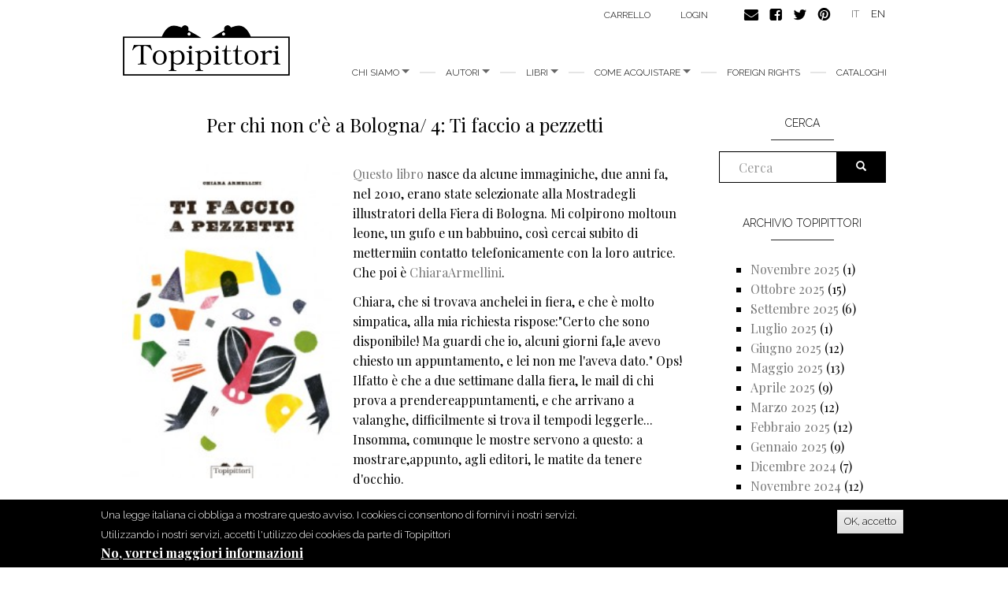

--- FILE ---
content_type: text/html; charset=utf-8
request_url: https://topipittori.it/it/topipittori/chi-non-c%C3%A8-bologna-4-ti-faccio-pezzetti
body_size: 9619
content:
<!DOCTYPE html>
<html lang="it" dir="ltr"
  xmlns:og="https://ogp.me/ns#">
<head>
  <link rel="profile" href="http://www.w3.org/1999/xhtml/vocab" />
  <meta name="viewport" content="width=device-width, initial-scale=1.0">
  <meta http-equiv="Content-Type" content="text/html; charset=utf-8" />
<link rel="shortcut icon" href="https://www.topipittori.it/sites/default/files/favicon_2.png" type="image/png" />
<meta name="description" content="Questo libro nasce da alcune immaginiche, due anni fa, nel 2010, erano state selezionate alla Mostradegli illustratori della Fiera di Bologna. Mi colpirono moltoun leone, un gufo e un babbuino, così cercai subito di mettermiin contatto telefonicamente con la loro autrice. Che poi è ChiaraArmellini.Chiara, che si trovava anchelei in fiera, e che è molto simpatica, alla mia" />
<meta name="generator" content="Drupal 7 (https://www.drupal.org)" />
<link rel="canonical" href="https://www.topipittori.it/it/topipittori/chi-non-c%C3%A8-bologna-4-ti-faccio-pezzetti" />
<link rel="shortlink" href="https://www.topipittori.it/it/node/2130" />
<meta property="og:site_name" content="Topipittori" />
<meta property="og:type" content="article" />
<meta property="og:url" content="https://www.topipittori.it/it/topipittori/chi-non-c%C3%A8-bologna-4-ti-faccio-pezzetti" />
<meta property="og:title" content="Per chi non c&#039;è a Bologna/ 4: Ti faccio a pezzetti" />
<meta property="og:description" content="Questo libro nasce da alcune immaginiche, due anni fa, nel 2010, erano state selezionate alla Mostradegli illustratori della Fiera di Bologna. Mi colpirono moltoun leone, un gufo e un babbuino, così cercai subito di mettermiin contatto telefonicamente con la loro autrice. Che poi è ChiaraArmellini.Chiara, che si trovava anchelei in fiera, e che è molto simpatica, alla mia richiesta rispose:&quot;Certo che sono disponibile! Ma guardi che io, alcuni giorni fa,le avevo chiesto un appuntamento, e lei non me l&#039;aveva dato.&quot; Ops!" />
<meta property="og:updated_time" content="2012-03-22T07:51:00+01:00" />
<meta property="og:image" content="https://www.topipittori.it/sites/default/files/wordpress2/wp-content/uploads/2012/03/Ti-faccio-a-pezzetti-BR-1_0.jpg" />
<meta property="article:published_time" content="2012-03-22T07:51:00+01:00" />
<meta property="article:modified_time" content="2012-03-22T07:51:00+01:00" />
  <title>Per chi non c'è a Bologna/ 4: Ti faccio a pezzetti | Topipittori</title>
  <link type="text/css" rel="stylesheet" href="https://www.topipittori.it/sites/default/files/css/css_lQaZfjVpwP_oGNqdtWCSpJT1EMqXdMiU84ekLLxQnc4.css" media="all" />
<link type="text/css" rel="stylesheet" href="https://www.topipittori.it/sites/default/files/css/css_GJx0JihHfSQ00IjoIaq6UGLmX-Zxv5hNLAxbNBPm70g.css" media="all" />
<link type="text/css" rel="stylesheet" href="https://www.topipittori.it/sites/default/files/css/css_LRbSfnpoP5_NlVfOeiBEY5xNoxQ3JAFmMC-flDOC1Y4.css" media="all" />
<link type="text/css" rel="stylesheet" href="https://cdn.jsdelivr.net/npm/bootstrap@3.3.5/dist/css/bootstrap.min.css" media="all" />
<link type="text/css" rel="stylesheet" href="https://cdn.jsdelivr.net/npm/@unicorn-fail/drupal-bootstrap-styles@0.0.2/dist/3.3.1/7.x-3.x/drupal-bootstrap.min.css" media="all" />
<link type="text/css" rel="stylesheet" href="https://www.topipittori.it/sites/default/files/css/css_rMYCXhf5obGLVG5mqGr5dF9Gj8-LjWG0SWDTfGf0Hns.css" media="all" />
  <!-- HTML5 element support for IE6-8 -->
  <!--[if lt IE 9]>
    <script src="https://cdn.jsdelivr.net/html5shiv/3.7.3/html5shiv-printshiv.min.js"></script>
  <![endif]-->
  <script src="https://www.topipittori.it/sites/default/files/js/js_6UR8aB1w5-y_vdUUdWDWlX2QhWu_qIXlEGEV48YgV-c.js"></script>
<script src="https://www.topipittori.it/sites/default/files/js/js_RulCPHj8aUtatsXPqRSFtJIhBjBSAzFXZzADEVD4CHY.js"></script>
<script src="https://cdn.jsdelivr.net/npm/bootstrap@3.3.5/dist/js/bootstrap.min.js"></script>
<script src="https://www.topipittori.it/sites/default/files/js/js_CN0DwmT1SlZPhCvqNJd4gtigcigJacdwoir6PfA2j0M.js"></script>
<script src="https://www.topipittori.it/sites/default/files/js/js_qHWbIUiEbI5LzakwbRVZw3S_mQo_VyrnZliqIZ_9vQE.js"></script>
<script src="https://www.googletagmanager.com/gtag/js?id=UA-71482726-1"></script>
<script>window.dataLayer = window.dataLayer || [];function gtag(){dataLayer.push(arguments)};gtag("js", new Date());gtag("set", "developer_id.dMDhkMT", true);gtag("config", "UA-71482726-1", {"groups":"default"});</script>
<script src="https://www.topipittori.it/sites/default/files/js_injector/js_injector_4.js?s8hmgc"></script>
<script>jQuery.extend(Drupal.settings, {"basePath":"\/","pathPrefix":"it\/","setHasJsCookie":0,"ajaxPageState":{"theme":"bootstrap_topipittori","theme_token":"jWQjOpeG7GrFKsWMuZbBWJXXStXepbeMwDb0eRTmZTQ","js":{"0":1,"sites\/all\/modules\/eu_cookie_compliance\/js\/eu_cookie_compliance.min.js":1,"sites\/all\/themes\/bootstrap\/js\/bootstrap.js":1,"sites\/all\/modules\/jquery_update\/replace\/jquery\/2.2\/jquery.min.js":1,"misc\/jquery-extend-3.4.0.js":1,"misc\/jquery-html-prefilter-3.5.0-backport.js":1,"misc\/jquery.once.js":1,"misc\/drupal.js":1,"sites\/all\/modules\/jquery_update\/js\/jquery_browser.js":1,"sites\/all\/modules\/eu_cookie_compliance\/js\/jquery.cookie-1.4.1.min.js":1,"misc\/form-single-submit.js":1,"https:\/\/cdn.jsdelivr.net\/npm\/bootstrap@3.3.5\/dist\/js\/bootstrap.min.js":1,"sites\/all\/modules\/entityreference\/js\/entityreference.js":1,"sites\/all\/modules\/views_slideshow_xtra\/views_slideshow_xtra_overlay\/js\/views_slideshow_xtra_overlay.js":1,"public:\/\/languages\/it_cJ1hKlVJjEPtgKO8MEyQ4iCwNz5Uq4jmCAlyWP9skAY.js":1,"sites\/all\/libraries\/colorbox\/jquery.colorbox-min.js":1,"sites\/all\/modules\/colorbox\/js\/colorbox.js":1,"sites\/all\/modules\/colorbox\/styles\/default\/colorbox_style.js":1,"sites\/all\/modules\/views_slideshow_xtra\/views_slideshow_xtra.js":1,"sites\/all\/modules\/google_analytics\/googleanalytics.js":1,"https:\/\/www.googletagmanager.com\/gtag\/js?id=UA-71482726-1":1,"1":1,"sites\/default\/files\/js_injector\/js_injector_4.js":1},"css":{"modules\/system\/system.base.css":1,"sites\/all\/modules\/date\/date_repeat_field\/date_repeat_field.css":1,"modules\/field\/theme\/field.css":1,"modules\/node\/node.css":1,"sites\/all\/modules\/ubercart\/uc_order\/uc_order.css":1,"sites\/all\/modules\/ubercart\/uc_product\/uc_product.css":1,"sites\/all\/modules\/ubercart\/uc_store\/uc_store.css":1,"sites\/all\/modules\/views_slideshow_xtra\/views_slideshow_xtra_overlay\/css\/views_slideshow_xtra_overlay.css":1,"sites\/all\/modules\/calendar\/css\/calendar_multiday.css":1,"sites\/all\/modules\/views\/css\/views.css":1,"sites\/all\/modules\/colorbox\/styles\/default\/colorbox_style.css":1,"sites\/all\/modules\/ctools\/css\/ctools.css":1,"sites\/all\/modules\/views_slideshow_xtra\/views_slideshow_xtra.css":1,"modules\/locale\/locale.css":1,"sites\/all\/modules\/eu_cookie_compliance\/css\/eu_cookie_compliance.css":1,"public:\/\/ctools\/css\/5d682ebf24aa325c75f3b602dac492b8.css":1,"https:\/\/cdn.jsdelivr.net\/npm\/bootstrap@3.3.5\/dist\/css\/bootstrap.min.css":1,"https:\/\/cdn.jsdelivr.net\/npm\/@unicorn-fail\/drupal-bootstrap-styles@0.0.2\/dist\/3.3.1\/7.x-3.x\/drupal-bootstrap.min.css":1,"sites\/all\/themes\/bootstrap_topipittori\/css\/style.css":1}},"colorbox":{"opacity":"0.85","current":"{current} of {total}","previous":"\u00ab Prev","next":"Next \u00bb","close":"Chiudi","maxWidth":"98%","maxHeight":"98%","fixed":true,"mobiledetect":true,"mobiledevicewidth":"480px","file_public_path":"\/sites\/default\/files","specificPagesDefaultValue":"admin*\nimagebrowser*\nimg_assist*\nimce*\nnode\/add\/*\nnode\/*\/edit\nprint\/*\nprintpdf\/*\nsystem\/ajax\nsystem\/ajax\/*"},"eu_cookie_compliance":{"cookie_policy_version":"1.0.0","popup_enabled":1,"popup_agreed_enabled":1,"popup_hide_agreed":0,"popup_clicking_confirmation":1,"popup_scrolling_confirmation":0,"popup_html_info":"\u003Cdiv class=\u0022eu-cookie-compliance-banner eu-cookie-compliance-banner-info eu-cookie-compliance-banner--default\u0022\u003E\n  \u003Cdiv class=\u0022popup-content info\u0022\u003E\n        \u003Cdiv id=\u0022popup-text\u0022\u003E\n      \u003Cp\u003EUna legge italiana ci obbliga a mostrare questo avviso. I cookies ci consentono di fornirvi i nostri servizi. Utilizzando i nostri servizi, accetti l\u0027utilizzo dei cookies da parte di Topipittori\u003C\/p\u003E\n              \u003Cbutton type=\u0022button\u0022 class=\u0022find-more-button eu-cookie-compliance-more-button\u0022\u003ENo, vorrei maggiori informazioni\u003C\/button\u003E\n          \u003C\/div\u003E\n    \n    \u003Cdiv id=\u0022popup-buttons\u0022 class=\u0022\u0022\u003E\n            \u003Cbutton type=\u0022button\u0022 class=\u0022agree-button eu-cookie-compliance-default-button\u0022\u003EOK, accetto\u003C\/button\u003E\n          \u003C\/div\u003E\n  \u003C\/div\u003E\n\u003C\/div\u003E","use_mobile_message":false,"mobile_popup_html_info":"\u003Cdiv class=\u0022eu-cookie-compliance-banner eu-cookie-compliance-banner-info eu-cookie-compliance-banner--default\u0022\u003E\n  \u003Cdiv class=\u0022popup-content info\u0022\u003E\n        \u003Cdiv id=\u0022popup-text\u0022\u003E\n      \u003Ch2\u003EWe use cookies on this site to enhance your user experience\u003C\/h2\u003E\n\u003Cp\u003EBy tapping the Accept button, you agree to us doing so.\u003C\/p\u003E\n              \u003Cbutton type=\u0022button\u0022 class=\u0022find-more-button eu-cookie-compliance-more-button\u0022\u003ENo, vorrei maggiori informazioni\u003C\/button\u003E\n          \u003C\/div\u003E\n    \n    \u003Cdiv id=\u0022popup-buttons\u0022 class=\u0022\u0022\u003E\n            \u003Cbutton type=\u0022button\u0022 class=\u0022agree-button eu-cookie-compliance-default-button\u0022\u003EOK, accetto\u003C\/button\u003E\n          \u003C\/div\u003E\n  \u003C\/div\u003E\n\u003C\/div\u003E\n","mobile_breakpoint":768,"popup_html_agreed":"\u003Cdiv\u003E\n  \u003Cdiv class=\u0022popup-content agreed\u0022\u003E\n    \u003Cdiv id=\u0022popup-text\u0022\u003E\n      \u003Cp\u003EGrazie per aver accettato i nostri cookies\u003C\/p\u003E\n\u003Cp\u003EOra puoi nascondere questo messaggio o saperne di pi\u00f9 sui cookies.\u003C\/p\u003E\n    \u003C\/div\u003E\n    \u003Cdiv id=\u0022popup-buttons\u0022\u003E\n      \u003Cbutton type=\u0022button\u0022 class=\u0022hide-popup-button eu-cookie-compliance-hide-button\u0022\u003ENascondi\u003C\/button\u003E\n              \u003Cbutton type=\u0022button\u0022 class=\u0022find-more-button eu-cookie-compliance-more-button-thank-you\u0022 \u003EMaggiori informazioni\u003C\/button\u003E\n          \u003C\/div\u003E\n  \u003C\/div\u003E\n\u003C\/div\u003E","popup_use_bare_css":false,"popup_height":"auto","popup_width":"100%","popup_delay":1000,"popup_link":"\/it\/privacy","popup_link_new_window":1,"popup_position":null,"fixed_top_position":true,"popup_language":"it","store_consent":false,"better_support_for_screen_readers":0,"reload_page":0,"domain":"","domain_all_sites":null,"popup_eu_only_js":0,"cookie_lifetime":100,"cookie_session":false,"disagree_do_not_show_popup":0,"method":"default","allowed_cookies":"","withdraw_markup":"\u003Cbutton type=\u0022button\u0022 class=\u0022eu-cookie-withdraw-tab\u0022\u003EPrivacy settings\u003C\/button\u003E\n\u003Cdiv class=\u0022eu-cookie-withdraw-banner\u0022\u003E\n  \u003Cdiv class=\u0022popup-content info\u0022\u003E\n    \u003Cdiv id=\u0022popup-text\u0022\u003E\n      \u003Ch2\u003EWe use cookies on this site to enhance your user experience\u003C\/h2\u003E\n\u003Cp\u003EYou have given your consent for us to set cookies.\u003C\/p\u003E\n    \u003C\/div\u003E\n    \u003Cdiv id=\u0022popup-buttons\u0022\u003E\n      \u003Cbutton type=\u0022button\u0022 class=\u0022eu-cookie-withdraw-button\u0022\u003EWithdraw consent\u003C\/button\u003E\n    \u003C\/div\u003E\n  \u003C\/div\u003E\n\u003C\/div\u003E\n","withdraw_enabled":false,"withdraw_button_on_info_popup":false,"cookie_categories":[],"cookie_categories_details":[],"enable_save_preferences_button":true,"cookie_name":"","cookie_value_disagreed":"0","cookie_value_agreed_show_thank_you":"1","cookie_value_agreed":"2","containing_element":"body","automatic_cookies_removal":true,"close_button_action":"close_banner"},"googleanalytics":{"account":["UA-71482726-1"],"trackMailto":1,"trackDownload":1,"trackDownloadExtensions":"7z|aac|arc|arj|asf|asx|avi|bin|csv|doc(x|m)?|dot(x|m)?|exe|flv|gif|gz|gzip|hqx|jar|jpe?g|js|mp(2|3|4|e?g)|mov(ie)?|msi|msp|pdf|phps|png|ppt(x|m)?|pot(x|m)?|pps(x|m)?|ppam|sld(x|m)?|thmx|qtm?|ra(m|r)?|sea|sit|tar|tgz|torrent|txt|wav|wma|wmv|wpd|xls(x|m|b)?|xlt(x|m)|xlam|xml|z|zip","trackColorbox":1},"urlIsAjaxTrusted":{"\/it\/topipittori\/chi-non-c%C3%A8-bologna-4-ti-faccio-pezzetti":true},"bootstrap":{"anchorsFix":1,"anchorsSmoothScrolling":1,"formHasError":1,"popoverEnabled":1,"popoverOptions":{"animation":1,"html":0,"placement":"right","selector":"","trigger":"click","triggerAutoclose":1,"title":"","content":"","delay":0,"container":"body"},"tooltipEnabled":1,"tooltipOptions":{"animation":1,"html":0,"placement":"auto left","selector":"","trigger":"hover focus","delay":0,"container":"body"}}});</script>
</head>
<body class="html not-front not-logged-in one-sidebar sidebar-second page-node page-node- page-node-2130 node-type-blog-topipittori i18n-it">
  <div id="skip-link">
    <a href="#main-content" class="element-invisible element-focusable">Salta al contenuto principale</a>
  </div>
    <header id="navbar" role="banner" class="navbar container navbar-default">
  <div class="container">
    <div class="navbar-header">
            <a class="logo navbar-btn pull-left" href="/it" title="Home">
        <img src="https://www.topipittori.it/sites/default/files/logo.png" alt="Home" />
      </a>
      
      
      <!-- .btn-navbar is used as the toggle for collapsed navbar content -->
      <button type="button" class="navbar-toggle" data-toggle="collapse" data-target=".navbar-collapse">
        <span class="sr-only">Toggle navigation</span>
        <span class="icon-bar"></span>
        <span class="icon-bar"></span>
        <span class="icon-bar"></span>
      </button>
    </div>

          <div class="navbar-collapse collapse">
        <nav role="navigation">
                      <ul class="menu nav navbar-nav"><li class="first expanded dropdown"><a href="/it/storia" title="Chi siamo" class="dropdown-toggle" data-toggle="dropdown">chi siamo <span class="caret"></span></a><ul class="dropdown-menu"><li class="first leaf"><a href="/it/storia" title="">storia</a></li>
<li class="last leaf"><a href="/it/persone">Persone</a></li>
</ul></li>
<li class="expanded dropdown"><a href="/it/autori" title="tutti gli autori" class="dropdown-toggle" data-toggle="dropdown">Autori <span class="caret"></span></a><ul class="dropdown-menu"><li class="first leaf"><a href="/it/autori" title="">Autori</a></li>
<li class="last leaf"><a href="/it/illustratori" title="">Illustratori</a></li>
</ul></li>
<li class="expanded dropdown"><a href="/it/topishop" title="" class="dropdown-toggle" data-toggle="dropdown">Libri <span class="caret"></span></a><ul class="dropdown-menu"><li class="first leaf"><a href="/it/categoria/bestseller" title="">bestseller</a></li>
<li class="leaf"><a href="/it/categoria/illustrati" title="">illustrati</a></li>
<li class="leaf"><a href="/it/categoria/narrativa" title="">narrativa</a></li>
<li class="leaf"><a href="/it/categoria/fumetti" title="">fumetti</a></li>
<li class="leaf"><a href="/it/categoria/divulgazione" title="">divulgazione</a></li>
<li class="leaf"><a href="/it/categoria/minitopi" title="">minitopi</a></li>
<li class="leaf"><a href="/it/categoria/saggi" title="">saggi</a></li>
<li class="last leaf"><a href="/it/categoria/i-topi-immaginari" title="">I topi immaginari</a></li>
</ul></li>
<li class="expanded dropdown"><a href="/it/libreria" class="dropdown-toggle" data-toggle="dropdown">Come acquistare <span class="caret"></span></a><ul class="dropdown-menu"><li class="first leaf"><a href="/it/online">Online</a></li>
<li class="leaf"><a href="/it/libreria" title="">In libreria</a></li>
<li class="last leaf"><a href="/it/librerie" title="">Per i librai</a></li>
</ul></li>
<li class="leaf"><a href="/it/foreign-rights">foreign rights</a></li>
<li class="last leaf"><a href="/it/cataloghi" title="Cataloghi">Cataloghi</a></li>
</ul>                                            <div class="region region-navigation">
    <section id="block-menu-menu-carrello" class="block block-menu clearfix">

      
  <ul class="menu nav"><li class="first last leaf"><a href="/it/cart" title="">Carrello</a></li>
</ul>
</section>
<section id="block-system-user-menu" class="block block-system block-menu clearfix">

      
  <ul class="menu nav"><li class="first last leaf"><a href="/it/user/login" title="">login</a></li>
</ul>
</section>
<section id="block-block-9" class="block block-block clearfix">

      
  <p><a href="https://www.topipittori.it/it/contatti"><img alt="" src="/sites/default/files/email.png" /></a><a href="https://www.facebook.com/Topipittori"><img alt="" src="/sites/default/files/facebook.png" /></a><a href="https://twitter.com/topipittori"><img alt="" src="/sites/default/files/twitter.png" /></a><a href="https://it.pinterest.com/topipittori/"><img alt="" src="/sites/default/files/pinterest.png" /></a></p>

</section>
<section id="block-locale-language" class="block block-locale clearfix">

      
  <ul class="language-switcher-locale-url"><li class="it first active"><a href="/it/topipittori/chi-non-c%C3%A8-bologna-4-ti-faccio-pezzetti" class="language-link active" xml:lang="it">IT</a></li>
<li class="en last"><a href="/en/topipittori/chi-non-c%C3%A8-bologna-4-ti-faccio-pezzetti" class="language-link" xml:lang="en">EN</a></li>
</ul>
</section>
  </div>
                  </nav>
      </div>
      </div>
</header>

<div class="main-container container">

  <header role="banner" id="page-header">
    
      </header> <!-- /#page-header -->

  <div class="row">

    
    <section class="col-sm-9">
                  <a id="main-content"></a>
                    <h1 class="page-header">Per chi non c&#039;è a
Bologna/ 4: Ti faccio a pezzetti</h1>
                                                          <div class="region region-content">
    <section id="block-system-main" class="block block-system clearfix">

      
  <article id="node-2130" class="node node-blog-topipittori clearfix">
    <div class="field field-name-body field-type-text-with-summary field-label-hidden"><div class="field-items"><div class="field-item even"><divdir style="text-align: left;">
<div style="clear: both; text-align: center;"><a href="/sites/default/files/wordpress2/wp-content/uploads/2012/03/Ti-faccio-a-pezzetti-BR-1_0.jpg" style="clear: left; float: left;margin-bottom: 1em; margin-right: 1em;"><img border="0" src="/sites/default/files/wordpress2/wp-content/uploads/2012/03/Ti-faccio-a-pezzetti-BR-1-208x300.jpg" height="400" width="277" /></a></div>
<p><a href="http://www.topipittori.it/it/catalogo/ti-faccio-pezzetti" target="_blank">Questo libro</a> nasce da alcune immaginiche, due anni fa, nel 2010, erano state selezionate alla Mostradegli illustratori della Fiera di Bologna. Mi colpirono moltoun leone, un gufo e un babbuino, così cercai subito di mettermiin contatto telefonicamente con la loro autrice. Che poi è <a href="http://www.chiararmellini.com/home/" target="_blank">ChiaraArmellini</a>.</p>
<p>Chiara, che si trovava anchelei in fiera, e che è molto simpatica, alla mia richiesta rispose:"Certo che sono disponibile! Ma guardi che io, alcuni giorni fa,le avevo chiesto un appuntamento, e lei non me l'aveva dato." Ops! Ilfatto è che a due settimane dalla fiera, le mail di chi prova a prendereappuntamenti, e che arrivano a valanghe, difficilmente si trova il tempodi leggerle... Insomma, comunque le mostre servono a questo: a mostrare,appunto, agli editori, le matite da tenere d'occhio.<br /><br />Alla fine, con Chiara riuscimmo a vederci e buttammo, lì, in fiera,le basi per il progetto del libro che poi è diventato questo. Da unsemplice alfabeto, siamo passati ad altro, quello che vedete adesso:un meccanismo giocoso, che invita il lettore a sciogliere indovinellivisivi e verbali. Sono stati gli animali  di Chiara, per cosìdire modulari, creati con degli stampini, a suggerire questo meccanismodi scomposizione delle forme.</p>
<p>
</p><div style="clear: both; text-align: center;"><a href="/sites/default/files/wordpress2/wp-content/uploads/2012/03/Ti-faccio-a-pezzetti-BR-2_0.jpg"><img border="0" src="/sites/default/files/wordpress2/wp-content/uploads/2012/03/Ti-faccio-a-pezzetti-BR-2-300x217.jpg" height="288" width="400" /></a></div>
<p><br /><br />
<divstyle both="" text-align:="" center=""><a href="/sites/default/files/wordpress2/wp-content/uploads/2012/03/Ti-faccio-a-pezzetti-BR-3_0.jpg" style="margin-left:1em; margin-right: 1em;"><img border="0" src="/sites/default/files/wordpress2/wp-content/uploads/2012/03/Ti-faccio-a-pezzetti-BR-3-300x222.jpg" height="295" width="400" /></a>
<p><br /><br />Il resto è venuito da sé. Chiara ha volutoanche cimentarsi nei testi. Ed è stata brava, perché findall'inizio ha intuito come impostarli nel modo giusto. Ungrande contibuto alla riuscita del libro l'ha dato anche <a href="http://www.topipittori.it/it/illustratore/marina-del-cinque" target="_blank">Marina Del Cinque</a>, che ne harealizzato la grafica, entrando nello spirito del progetto emettendone in luce con misura e acume gli elementi portanti. Noisiamo molto contenti del risultato finale: il libro vanta giàun'edizione francese, di La Joie de lire, e una coreana, diHolistic Education.</p>
<p>
</p><div style="clear: both; text-align: center;"><a href="/sites/default/files/wordpress2/wp-content/uploads/2012/03/Ti-faccio-a-pezzetti-BR-4_0.jpg" style="margin-left:1em; margin-right: 1em;"><img border="0" src="/sites/default/files/wordpress2/wp-content/uploads/2012/03/Ti-faccio-a-pezzetti-BR-4-300x217.jpg" height="288" width="400" /></a></div>
<p>
</p><div style="clear: both; text-align: center;"><a href="/sites/default/files/wordpress2/wp-content/uploads/2012/03/Ti-faccio-a-pezzetti-BR-5_0.jpg" style="margin-left:1em; margin-right: 1em;"><img border="0" src="/sites/default/files/wordpress2/wp-content/uploads/2012/03/Ti-faccio-a-pezzetti-BR-5-300x225.jpg" height="300" width="400" /></a></div>
<p>
</p><div style="clear: both; text-align: center;"><a href="/sites/default/files/wordpress2/wp-content/uploads/2012/03/Ti-faccio-a-pezzetti-BR-6_0.jpg" style="margin-left:1em; margin-right: 1em;"><img border="0" src="/sites/default/files/wordpress2/wp-content/uploads/2012/03/Ti-faccio-a-pezzetti-BR-6-300x228.jpg" height="303" width="400" /></a></div>
<p><br />
</p></divstyle></p></divdir></div></div></div><div class="field field-name-field-tag1 field-type-taxonomy-term-reference field-label-above"><div class="field-label">tags:&nbsp;</div><div class="field-items"><div class="field-item even"><a href="/it/blog-tags/chiara-armellini">Chiara Armellini</a></div><div class="field-item odd"><a href="/it/blog-tags/fiere">Fiere</a></div><div class="field-item even"><a href="/it/blog-tags/i-nostri-libri">i nostri libri</a></div><div class="field-item odd"><a href="/it/blog-tags/ti-faccio-pezzetti">Ti faccio a pezzetti</a></div></div></div>    </article>

</section>
  </div>
    </section>

          <aside class="col-sm-3" role="complementary">
          <div class="region region-sidebar-second">
    <section id="block-search-form" class="block block-search clearfix">

        <h2 class="block-title">Cerca</h2>
    
  <form class="form-search content-search" action="/it/topipittori/chi-non-c%C3%A8-bologna-4-ti-faccio-pezzetti" method="post" id="search-block-form" accept-charset="UTF-8"><div><div>
    <div class="input-group"><input title="Inserisci i termini da cercare." placeholder="Cerca" class="form-control form-text" type="text" id="edit-search-block-form--2" name="search_block_form" value="" size="15" maxlength="128" /><span class="input-group-btn"><button type="submit" class="btn btn-primary"><span class="icon glyphicon glyphicon-search" aria-hidden="true"></span>
</button></span></div><div class="form-actions form-wrapper form-group" id="edit-actions"><button class="element-invisible btn btn-primary form-submit" type="submit" id="edit-submit" name="op" value="Cerca">Cerca</button>
</div><input type="hidden" name="form_build_id" value="form-Uvlywg1Y07iQ8JRpfT77WSgtFPDMRpsJueq5ZH9uCF0" />
<input type="hidden" name="form_id" value="search_block_form" />
</div>
</div></form>
</section>
<section id="block-views-blog-topipittori-block" class="block block-views clearfix">

        <h2 class="block-title">Archivio topipittori</h2>
    
  <div class="view view-blog-topipittori view-id-blog_topipittori view-display-id-block view-dom-id-c700082c1883055f5fd25de409980d87">
        
  
  
      <div class="view-content">
      <div class="item-list">
  <ul class="views-summary">
      <li><a href="/it/topipittori/archivi/202511">Novembre 2025</a>
              (1)
          </li>
      <li><a href="/it/topipittori/archivi/202510">Ottobre 2025</a>
              (15)
          </li>
      <li><a href="/it/topipittori/archivi/202509">Settembre 2025</a>
              (6)
          </li>
      <li><a href="/it/topipittori/archivi/202507">Luglio 2025</a>
              (1)
          </li>
      <li><a href="/it/topipittori/archivi/202506">Giugno 2025</a>
              (12)
          </li>
      <li><a href="/it/topipittori/archivi/202505">Maggio 2025</a>
              (13)
          </li>
      <li><a href="/it/topipittori/archivi/202504">Aprile 2025</a>
              (9)
          </li>
      <li><a href="/it/topipittori/archivi/202503">Marzo 2025</a>
              (12)
          </li>
      <li><a href="/it/topipittori/archivi/202502">Febbraio 2025</a>
              (12)
          </li>
      <li><a href="/it/topipittori/archivi/202501">Gennaio 2025</a>
              (9)
          </li>
      <li><a href="/it/topipittori/archivi/202412">Dicembre 2024</a>
              (7)
          </li>
      <li><a href="/it/topipittori/archivi/202411">Novembre 2024</a>
              (12)
          </li>
      <li><a href="/it/topipittori/archivi/202410">Ottobre 2024</a>
              (13)
          </li>
      <li><a href="/it/topipittori/archivi/202409">Settembre 2024</a>
              (7)
          </li>
      <li><a href="/it/topipittori/archivi/202407">Luglio 2024</a>
              (1)
          </li>
      <li><a href="/it/topipittori/archivi/202406">Giugno 2024</a>
              (12)
          </li>
      <li><a href="/it/topipittori/archivi/202405">Maggio 2024</a>
              (13)
          </li>
      <li><a href="/it/topipittori/archivi/202404">Aprile 2024</a>
              (10)
          </li>
      <li><a href="/it/topipittori/archivi/202403">Marzo 2024</a>
              (12)
          </li>
      <li><a href="/it/topipittori/archivi/202402">Febbraio 2024</a>
              (13)
          </li>
      <li><a href="/it/topipittori/archivi/202401">Gennaio 2024</a>
              (11)
          </li>
      <li><a href="/it/topipittori/archivi/202312">Dicembre 2023</a>
              (9)
          </li>
      <li><a href="/it/topipittori/archivi/202311">Novembre 2023</a>
              (13)
          </li>
      <li><a href="/it/topipittori/archivi/202310">Ottobre 2023</a>
              (13)
          </li>
      <li><a href="/it/topipittori/archivi/202309">Settembre 2023</a>
              (9)
          </li>
      <li><a href="/it/topipittori/archivi/202307">Luglio 2023</a>
              (3)
          </li>
      <li><a href="/it/topipittori/archivi/202306">Giugno 2023</a>
              (13)
          </li>
      <li><a href="/it/topipittori/archivi/202305">Maggio 2023</a>
              (14)
          </li>
      <li><a href="/it/topipittori/archivi/202304">Aprile 2023</a>
              (11)
          </li>
      <li><a href="/it/topipittori/archivi/202303">Marzo 2023</a>
              (11)
          </li>
      <li><a href="/it/topipittori/archivi/202302">Febbraio 2023</a>
              (12)
          </li>
      <li><a href="/it/topipittori/archivi/202301">Gennaio 2023</a>
              (10)
          </li>
      <li><a href="/it/topipittori/archivi/202212">Dicembre 2022</a>
              (9)
          </li>
      <li><a href="/it/topipittori/archivi/202211">Novembre 2022</a>
              (13)
          </li>
      <li><a href="/it/topipittori/archivi/202210">Ottobre 2022</a>
              (13)
          </li>
      <li><a href="/it/topipittori/archivi/202209">Settembre 2022</a>
              (12)
          </li>
      <li><a href="/it/topipittori/archivi/202207">Luglio 2022</a>
              (2)
          </li>
      <li><a href="/it/topipittori/archivi/202206">Giugno 2022</a>
              (13)
          </li>
      <li><a href="/it/topipittori/archivi/202205">Maggio 2022</a>
              (13)
          </li>
      <li><a href="/it/topipittori/archivi/202204">Aprile 2022</a>
              (13)
          </li>
      <li><a href="/it/topipittori/archivi/202203">Marzo 2022</a>
              (10)
          </li>
      <li><a href="/it/topipittori/archivi/202202">Febbraio 2022</a>
              (12)
          </li>
      <li><a href="/it/topipittori/archivi/202201">Gennaio 2022</a>
              (10)
          </li>
      <li><a href="/it/topipittori/archivi/202112">Dicembre 2021</a>
              (7)
          </li>
      <li><a href="/it/topipittori/archivi/202111">Novembre 2021</a>
              (12)
          </li>
      <li><a href="/it/topipittori/archivi/202110">Ottobre 2021</a>
              (13)
          </li>
      <li><a href="/it/topipittori/archivi/202109">Settembre 2021</a>
              (8)
          </li>
      <li><a href="/it/topipittori/archivi/202107">Luglio 2021</a>
              (2)
          </li>
      <li><a href="/it/topipittori/archivi/202106">Giugno 2021</a>
              (12)
          </li>
      <li><a href="/it/topipittori/archivi/202105">Maggio 2021</a>
              (12)
          </li>
      <li><a href="/it/topipittori/archivi/202104">Aprile 2021</a>
              (13)
          </li>
      <li><a href="/it/topipittori/archivi/202103">Marzo 2021</a>
              (14)
          </li>
      <li><a href="/it/topipittori/archivi/202102">Febbraio 2021</a>
              (13)
          </li>
      <li><a href="/it/topipittori/archivi/202101">Gennaio 2021</a>
              (10)
          </li>
      <li><a href="/it/topipittori/archivi/202012">Dicembre 2020</a>
              (8)
          </li>
      <li><a href="/it/topipittori/archivi/202011">Novembre 2020</a>
              (13)
          </li>
      <li><a href="/it/topipittori/archivi/202010">Ottobre 2020</a>
              (14)
          </li>
      <li><a href="/it/topipittori/archivi/202009">Settembre 2020</a>
              (11)
          </li>
      <li><a href="/it/topipittori/archivi/202007">Luglio 2020</a>
              (5)
          </li>
      <li><a href="/it/topipittori/archivi/202006">Giugno 2020</a>
              (17)
          </li>
      <li><a href="/it/topipittori/archivi/202005">Maggio 2020</a>
              (16)
          </li>
      <li><a href="/it/topipittori/archivi/202004">Aprile 2020</a>
              (15)
          </li>
      <li><a href="/it/topipittori/archivi/202003">Marzo 2020</a>
              (18)
          </li>
      <li><a href="/it/topipittori/archivi/202002">Febbraio 2020</a>
              (16)
          </li>
      <li><a href="/it/topipittori/archivi/202001">Gennaio 2020</a>
              (13)
          </li>
      <li><a href="/it/topipittori/archivi/201912">Dicembre 2019</a>
              (12)
          </li>
      <li><a href="/it/topipittori/archivi/201911">Novembre 2019</a>
              (16)
          </li>
      <li><a href="/it/topipittori/archivi/201910">Ottobre 2019</a>
              (17)
          </li>
      <li><a href="/it/topipittori/archivi/201909">Settembre 2019</a>
              (7)
          </li>
      <li><a href="/it/topipittori/archivi/201907">Luglio 2019</a>
              (1)
          </li>
      <li><a href="/it/topipittori/archivi/201906">Giugno 2019</a>
              (12)
          </li>
      <li><a href="/it/topipittori/archivi/201905">Maggio 2019</a>
              (13)
          </li>
      <li><a href="/it/topipittori/archivi/201904">Aprile 2019</a>
              (8)
          </li>
      <li><a href="/it/topipittori/archivi/201903">Marzo 2019</a>
              (14)
          </li>
      <li><a href="/it/topipittori/archivi/201902">Febbraio 2019</a>
              (12)
          </li>
      <li><a href="/it/topipittori/archivi/201901">Gennaio 2019</a>
              (11)
          </li>
      <li><a href="/it/topipittori/archivi/201812">Dicembre 2018</a>
              (8)
          </li>
      <li><a href="/it/topipittori/archivi/201811">Novembre 2018</a>
              (14)
          </li>
      <li><a href="/it/topipittori/archivi/201810">Ottobre 2018</a>
              (14)
          </li>
      <li><a href="/it/topipittori/archivi/201809">Settembre 2018</a>
              (9)
          </li>
      <li><a href="/it/topipittori/archivi/201807">Luglio 2018</a>
              (1)
          </li>
      <li><a href="/it/topipittori/archivi/201806">Giugno 2018</a>
              (14)
          </li>
      <li><a href="/it/topipittori/archivi/201805">Maggio 2018</a>
              (11)
          </li>
      <li><a href="/it/topipittori/archivi/201804">Aprile 2018</a>
              (12)
          </li>
      <li><a href="/it/topipittori/archivi/201803">Marzo 2018</a>
              (10)
          </li>
      <li><a href="/it/topipittori/archivi/201802">Febbraio 2018</a>
              (12)
          </li>
      <li><a href="/it/topipittori/archivi/201801">Gennaio 2018</a>
              (11)
          </li>
      <li><a href="/it/topipittori/archivi/201712">Dicembre 2017</a>
              (9)
          </li>
      <li><a href="/it/topipittori/archivi/201711">Novembre 2017</a>
              (12)
          </li>
      <li><a href="/it/topipittori/archivi/201710">Ottobre 2017</a>
              (12)
          </li>
      <li><a href="/it/topipittori/archivi/201709">Settembre 2017</a>
              (11)
          </li>
      <li><a href="/it/topipittori/archivi/201706">Giugno 2017</a>
              (12)
          </li>
      <li><a href="/it/topipittori/archivi/201705">Maggio 2017</a>
              (13)
          </li>
      <li><a href="/it/topipittori/archivi/201704">Aprile 2017</a>
              (8)
          </li>
      <li><a href="/it/topipittori/archivi/201703">Marzo 2017</a>
              (13)
          </li>
      <li><a href="/it/topipittori/archivi/201702">Febbraio 2017</a>
              (11)
          </li>
      <li><a href="/it/topipittori/archivi/201701">Gennaio 2017</a>
              (11)
          </li>
      <li><a href="/it/topipittori/archivi/201612">Dicembre 2016</a>
              (8)
          </li>
      <li><a href="/it/topipittori/archivi/201611">Novembre 2016</a>
              (13)
          </li>
      <li><a href="/it/topipittori/archivi/201610">Ottobre 2016</a>
              (13)
          </li>
      <li><a href="/it/topipittori/archivi/201609">Settembre 2016</a>
              (10)
          </li>
      <li><a href="/it/topipittori/archivi/201607">Luglio 2016</a>
              (2)
          </li>
      <li><a href="/it/topipittori/archivi/201606">Giugno 2016</a>
              (13)
          </li>
      <li><a href="/it/topipittori/archivi/201605">Maggio 2016</a>
              (13)
          </li>
      <li><a href="/it/topipittori/archivi/201604">Aprile 2016</a>
              (9)
          </li>
      <li><a href="/it/topipittori/archivi/201603">Marzo 2016</a>
              (13)
          </li>
      <li><a href="/it/topipittori/archivi/201602">Febbraio 2016</a>
              (13)
          </li>
      <li><a href="/it/topipittori/archivi/201601">Gennaio 2016</a>
              (9)
          </li>
      <li><a href="/it/topipittori/archivi/201512">Dicembre 2015</a>
              (6)
          </li>
      <li><a href="/it/topipittori/archivi/201511">Novembre 2015</a>
              (13)
          </li>
      <li><a href="/it/topipittori/archivi/201510">Ottobre 2015</a>
              (15)
          </li>
      <li><a href="/it/topipittori/archivi/201509">Settembre 2015</a>
              (14)
          </li>
      <li><a href="/it/topipittori/archivi/201507">Luglio 2015</a>
              (10)
          </li>
      <li><a href="/it/topipittori/archivi/201506">Giugno 2015</a>
              (14)
          </li>
      <li><a href="/it/topipittori/archivi/201505">Maggio 2015</a>
              (14)
          </li>
      <li><a href="/it/topipittori/archivi/201504">Aprile 2015</a>
              (14)
          </li>
      <li><a href="/it/topipittori/archivi/201503">Marzo 2015</a>
              (15)
          </li>
      <li><a href="/it/topipittori/archivi/201502">Febbraio 2015</a>
              (16)
          </li>
      <li><a href="/it/topipittori/archivi/201501">Gennaio 2015</a>
              (12)
          </li>
      <li><a href="/it/topipittori/archivi/201412">Dicembre 2014</a>
              (13)
          </li>
      <li><a href="/it/topipittori/archivi/201411">Novembre 2014</a>
              (18)
          </li>
      <li><a href="/it/topipittori/archivi/201410">Ottobre 2014</a>
              (20)
          </li>
      <li><a href="/it/topipittori/archivi/201409">Settembre 2014</a>
              (16)
          </li>
      <li><a href="/it/topipittori/archivi/201407">Luglio 2014</a>
              (9)
          </li>
      <li><a href="/it/topipittori/archivi/201406">Giugno 2014</a>
              (13)
          </li>
      <li><a href="/it/topipittori/archivi/201405">Maggio 2014</a>
              (19)
          </li>
      <li><a href="/it/topipittori/archivi/201404">Aprile 2014</a>
              (17)
          </li>
      <li><a href="/it/topipittori/archivi/201403">Marzo 2014</a>
              (21)
          </li>
      <li><a href="/it/topipittori/archivi/201402">Febbraio 2014</a>
              (13)
          </li>
      <li><a href="/it/topipittori/archivi/201401">Gennaio 2014</a>
              (12)
          </li>
      <li><a href="/it/topipittori/archivi/201312">Dicembre 2013</a>
              (12)
          </li>
      <li><a href="/it/topipittori/archivi/201311">Novembre 2013</a>
              (14)
          </li>
      <li><a href="/it/topipittori/archivi/201310">Ottobre 2013</a>
              (15)
          </li>
      <li><a href="/it/topipittori/archivi/201309">Settembre 2013</a>
              (11)
          </li>
      <li><a href="/it/topipittori/archivi/201307">Luglio 2013</a>
              (11)
          </li>
      <li><a href="/it/topipittori/archivi/201306">Giugno 2013</a>
              (12)
          </li>
      <li><a href="/it/topipittori/archivi/201305">Maggio 2013</a>
              (22)
          </li>
      <li><a href="/it/topipittori/archivi/201304">Aprile 2013</a>
              (19)
          </li>
      <li><a href="/it/topipittori/archivi/201303">Marzo 2013</a>
              (18)
          </li>
      <li><a href="/it/topipittori/archivi/201302">Febbraio 2013</a>
              (21)
          </li>
      <li><a href="/it/topipittori/archivi/201301">Gennaio 2013</a>
              (19)
          </li>
      <li><a href="/it/topipittori/archivi/201212">Dicembre 2012</a>
              (18)
          </li>
      <li><a href="/it/topipittori/archivi/201211">Novembre 2012</a>
              (20)
          </li>
      <li><a href="/it/topipittori/archivi/201210">Ottobre 2012</a>
              (23)
          </li>
      <li><a href="/it/topipittori/archivi/201209">Settembre 2012</a>
              (20)
          </li>
      <li><a href="/it/topipittori/archivi/201207">Luglio 2012</a>
              (14)
          </li>
      <li><a href="/it/topipittori/archivi/201206">Giugno 2012</a>
              (14)
          </li>
      <li><a href="/it/topipittori/archivi/201205">Maggio 2012</a>
              (22)
          </li>
      <li><a href="/it/topipittori/archivi/201204">Aprile 2012</a>
              (22)
          </li>
      <li><a href="/it/topipittori/archivi/201203">Marzo 2012</a>
              (23)
          </li>
      <li><a href="/it/topipittori/archivi/201202">Febbraio 2012</a>
              (21)
          </li>
      <li><a href="/it/topipittori/archivi/201201">Gennaio 2012</a>
              (17)
          </li>
      <li><a href="/it/topipittori/archivi/201112">Dicembre 2011</a>
              (18)
          </li>
      <li><a href="/it/topipittori/archivi/201111">Novembre 2011</a>
              (21)
          </li>
      <li><a href="/it/topipittori/archivi/201110">Ottobre 2011</a>
              (21)
          </li>
      <li><a href="/it/topipittori/archivi/201109">Settembre 2011</a>
              (19)
          </li>
      <li><a href="/it/topipittori/archivi/201108">Agosto 2011</a>
              (1)
          </li>
      <li><a href="/it/topipittori/archivi/201107">Luglio 2011</a>
              (14)
          </li>
      <li><a href="/it/topipittori/archivi/201106">Giugno 2011</a>
              (17)
          </li>
      <li><a href="/it/topipittori/archivi/201105">Maggio 2011</a>
              (22)
          </li>
      <li><a href="/it/topipittori/archivi/201104">Aprile 2011</a>
              (22)
          </li>
      <li><a href="/it/topipittori/archivi/201103">Marzo 2011</a>
              (26)
          </li>
      <li><a href="/it/topipittori/archivi/201102">Febbraio 2011</a>
              (20)
          </li>
      <li><a href="/it/topipittori/archivi/201101">Gennaio 2011</a>
              (17)
          </li>
      <li><a href="/it/topipittori/archivi/201012">Dicembre 2010</a>
              (20)
          </li>
      <li><a href="/it/topipittori/archivi/201011">Novembre 2010</a>
              (23)
          </li>
      <li><a href="/it/topipittori/archivi/201010">Ottobre 2010</a>
              (26)
          </li>
      <li><a href="/it/topipittori/archivi/201009">Settembre 2010</a>
              (15)
          </li>
    </ul>
</div>
    </div>
  
  
  
  
  
  
</div>
</section>
  </div>
      </aside>  <!-- /#sidebar-second -->
    
  </div>
</div>
<footer class="pre-footer container">
	  <div class="region region-pre-footer">
    <section id="block-block-10" class="block block-block clearfix">

        <h2 class="block-title">Dai nostri blog</h2>
    
  <p>Dai nostri blog</p>

</section>
<section id="block-views-blog-topipittori-block-2" class="block block-views clearfix">

      
  <div class="view view-blog-topipittori view-id-blog_topipittori view-display-id-block_2 view-dom-id-e34d208d91aada99d2b81242fe7701a5">
        
  
  
      <div class="view-content">
        <div class="views-row views-row-1 views-row-odd views-row-first views-row-last">
      
  <div class="views-field views-field-title">        <span class="field-content"><a href="/it/topipittori/dal-cerchio-alla-meraviglia">Dal cerchio alla meraviglia</a></span>  </div>  
  <div class="views-field views-field-field-cover">        <div class="field-content"><a href="/it/topipittori/dal-cerchio-alla-meraviglia"><img class="img-responsive" src="https://www.topipittori.it/sites/default/files/styles/miniatura/public/blog/Komagata%203.jpg?itok=_Na6m3z_" width="380" height="380" alt="" /></a></div>  </div>  
  <div class="views-field views-field-body">        <span class="field-content">Leggere Boing, Ping Pong e E dopo? con le famiglie dei piccolissimi
[di Claudia Ravaldi]
Katsumi Komagata è un artista giapponese noto per il suo sguardo rivoluzionario sui libri nella primissima infanzia. Tutto inizia nel 1990,... <a href="/it/topipittori/dal-cerchio-alla-meraviglia" class="views-more-link">leggi tutto</a></span>  </div>  </div>
    </div>
  
  
  
  
      <div class="view-footer">
      <p><a href="/topipittori/">vai al blog topipittori</a></p>
    </div>
  
  
</div>
</section>
<section id="block-views-blog-topilettori-block-2" class="block block-views clearfix">

      
  <div class="view view-blog-topilettori view-id-blog_topilettori view-display-id-block_2 view-dom-id-c4bed5a591e9d5c4430c3382fc363723">
        
  
  
      <div class="view-content">
        <div>
      
  <div class="views-field views-field-title">        <span class="field-content"><a href="/it/topilettori/una-frescura-al-centro-del-petto">Una frescura al centro del petto</a></span>  </div>  
  <div class="views-field views-field-field-coverl">        <div class="field-content"><a href="/it/topilettori/una-frescura-al-centro-del-petto"><img class="img-responsive" src="https://www.topipittori.it/sites/default/files/styles/miniatura/public/blog/Pinac.jpeg?itok=n4QRdHHE" width="380" height="380" alt="" /></a></div>  </div>  
  <div class="views-field views-field-body">        <span class="field-content">“Una capanna, un rifugio, nel quale sentirsi protetti ma fatto in modo che si possa contemplare il cielo, con i suoi misteri”.
	È l’immagine che la scrittrice Silvia Vecchini consegna al lettore di “Una frescura al centro del... <a href="/it/topilettori/una-frescura-al-centro-del-petto" class="views-more-link">leggi tutto</a></span>  </div>  </div>
    </div>
  
  
  
  
      <div class="view-footer">
      <p><a href="/topilettori/">vai al blog topilettori</a></p>
    </div>
  
  
</div>
</section>
  </div>
</footer>
<footer class="footer">
    <div class="region region-footer">
    <section id="block-menu-menu-menu-footer" class="block block-menu clearfix">

      
  <ul class="menu nav"><li class="first leaf"><a href="/it/contatti" title="Contatti">Contatti</a></li>
<li class="leaf"><a href="/it/credits">Credits</a></li>
<li class="leaf"><a href="/it/privacy">Privacy</a></li>
<li class="last leaf"><a href="/it/cookie">Cookie</a></li>
</ul>
</section>
<section id="block-block-8" class="block block-block clearfix">

      
  <div class="footer-facebook">

<div id="fb-root"></div>
<script>(function(d, s, id) {
  var js, fjs = d.getElementsByTagName(s)[0];
  if (d.getElementById(id)) return;
  js = d.createElement(s); js.id = id;
  js.src = "//connect.facebook.net/it_IT/sdk.js#xfbml=1&version=v2.4";
  fjs.parentNode.insertBefore(js, fjs);
}(document, 'script', 'facebook-jssdk'));</script>

<div class="fb-page" data-href="https://www.facebook.com/Topipittori" data-width="295" data-height="60" data-small-header="true" data-adapt-container-width="true" data-hide-cover="true" data-show-facepile="false" data-show-posts="false"><div class="fb-xfbml-parse-ignore"><blockquote cite="https://www.facebook.com/Topipittori"><a href="https://www.facebook.com/Topipittori">Topipittori</a></blockquote></div></div>

</div>




</section>
  </div>
</footer>
  <script>window.eu_cookie_compliance_cookie_name = "";</script>
<script src="https://www.topipittori.it/sites/default/files/js/js_b5uBqrfPrs_UEmgBeVFSOcXgjdijNE3mS-ZnwQ0jdnU.js"></script>
<script src="https://www.topipittori.it/sites/default/files/js/js_MRdvkC2u4oGsp5wVxBG1pGV5NrCPW3mssHxIn6G9tGE.js"></script>
</body>
</html>


--- FILE ---
content_type: application/javascript
request_url: https://www.topipittori.it/sites/default/files/js_injector/js_injector_4.js?s8hmgc
body_size: 321
content:
jQuery(function () {
// elimina i due punti nei titoli di un libro per
 jQuery('.libroper .field-label').each(function() {
  var text =  jQuery(this).html();
   jQuery(this).html( text.replace(':', '') );
      });  

 jQuery('.libroper h2').each(function() {
  var text =  jQuery(this).html();
   jQuery(this).html( text.replace(':', '') );
      });  

// elimina i due punti nel titolo di taggato in
 jQuery('.taggatoin .field-label').each(function() {
  var text =  jQuery(this).html();
   jQuery(this).html( text.replace(':', '') );
      });  


// elimina i due punti in di sotto il titolo del libro
 jQuery('.field-name-field-autore .field-label').each(function() {
  var text =  jQuery(this).html();
   jQuery(this).html( text.replace(':', '') );
      });  


// aggiunge l'icona del carrello al bottone acquista
            jQuery('.node-add-to-cart').append( " <i class='glyphicon glyphicon-shopping-cart'></i>" );
              jQuery('.list-add-to-cart').prepend( "<i class='glyphicon glyphicon-shopping-cart'></i> " );

// footer
    jQuery('.region-footer').addClass( "container" );
//isbn
        jQuery('.product-info.model span.product-info-label').text(function(index,text){
            return text.replace('SKU','ISBN');
        });
  });
